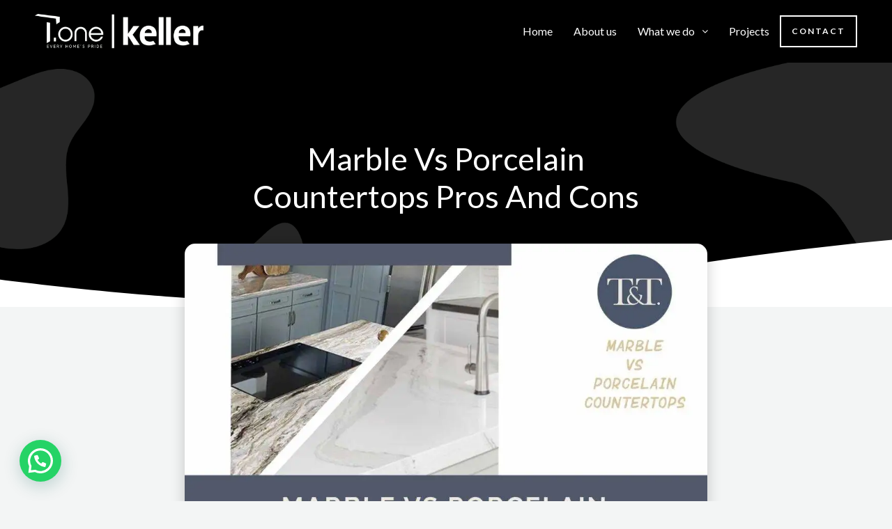

--- FILE ---
content_type: text/css
request_url: https://t1-studio.com/wp-content/uploads/elementor/css/post-3611.css?ver=1757924383
body_size: -180
content:
.elementor-3611 .elementor-element.elementor-element-123ba01f{--display:flex;--background-transition:0.3s;}

--- FILE ---
content_type: text/css
request_url: https://t1-studio.com/wp-content/uploads/elementor/css/post-4578.css?ver=1757889777
body_size: 690
content:
.elementor-4578 .elementor-element.elementor-element-25e73b5 > .elementor-container{min-height:0px;}.elementor-4578 .elementor-element.elementor-element-25e73b5:not(.elementor-motion-effects-element-type-background), .elementor-4578 .elementor-element.elementor-element-25e73b5 > .elementor-motion-effects-container > .elementor-motion-effects-layer{background-color:#000000;}.elementor-4578 .elementor-element.elementor-element-25e73b5{transition:background 0.3s, border 0.3s, border-radius 0.3s, box-shadow 0.3s;padding:10px 0px 10px 0px;}.elementor-4578 .elementor-element.elementor-element-25e73b5 > .elementor-background-overlay{transition:background 0.3s, border-radius 0.3s, opacity 0.3s;}.elementor-4578 .elementor-element.elementor-element-cf0c66b{text-align:left;}.elementor-4578 .elementor-element.elementor-element-cf0c66b.elementor-element{--flex-grow:0;--flex-shrink:0;}.elementor-bc-flex-widget .elementor-4578 .elementor-element.elementor-element-d04b8d6.elementor-column .elementor-widget-wrap{align-items:center;}.elementor-4578 .elementor-element.elementor-element-d04b8d6.elementor-column.elementor-element[data-element_type="column"] > .elementor-widget-wrap.elementor-element-populated{align-content:center;align-items:center;}.elementor-4578 .elementor-element.elementor-element-eef37da .hfe-nav-menu__toggle{margin:0 auto;}.elementor-4578 .elementor-element.elementor-element-eef37da .menu-item a.hfe-menu-item{padding-left:15px;padding-right:15px;}.elementor-4578 .elementor-element.elementor-element-eef37da .menu-item a.hfe-sub-menu-item{padding-left:calc( 15px + 20px );padding-right:15px;}.elementor-4578 .elementor-element.elementor-element-eef37da .hfe-nav-menu__layout-vertical .menu-item ul ul a.hfe-sub-menu-item{padding-left:calc( 15px + 40px );padding-right:15px;}.elementor-4578 .elementor-element.elementor-element-eef37da .hfe-nav-menu__layout-vertical .menu-item ul ul ul a.hfe-sub-menu-item{padding-left:calc( 15px + 60px );padding-right:15px;}.elementor-4578 .elementor-element.elementor-element-eef37da .hfe-nav-menu__layout-vertical .menu-item ul ul ul ul a.hfe-sub-menu-item{padding-left:calc( 15px + 80px );padding-right:15px;}.elementor-4578 .elementor-element.elementor-element-eef37da .menu-item a.hfe-menu-item, .elementor-4578 .elementor-element.elementor-element-eef37da .menu-item a.hfe-sub-menu-item{padding-top:15px;padding-bottom:15px;}body:not(.rtl) .elementor-4578 .elementor-element.elementor-element-eef37da .hfe-nav-menu__layout-horizontal .hfe-nav-menu > li.menu-item:not(:last-child){margin-right:0px;}body.rtl .elementor-4578 .elementor-element.elementor-element-eef37da .hfe-nav-menu__layout-horizontal .hfe-nav-menu > li.menu-item:not(:last-child){margin-left:0px;}.elementor-4578 .elementor-element.elementor-element-eef37da nav:not(.hfe-nav-menu__layout-horizontal) .hfe-nav-menu > li.menu-item:not(:last-child){margin-bottom:0px;}body:not(.rtl) .elementor-4578 .elementor-element.elementor-element-eef37da .hfe-nav-menu__layout-horizontal .hfe-nav-menu > li.menu-item{margin-bottom:0px;}.elementor-4578 .elementor-element.elementor-element-eef37da .menu-item a.hfe-menu-item, .elementor-4578 .elementor-element.elementor-element-eef37da .sub-menu a.hfe-sub-menu-item{color:#FFFFFF;}.elementor-4578 .elementor-element.elementor-element-eef37da .menu-item a.hfe-menu-item:hover,
								.elementor-4578 .elementor-element.elementor-element-eef37da .sub-menu a.hfe-sub-menu-item:hover,
								.elementor-4578 .elementor-element.elementor-element-eef37da .menu-item.current-menu-item a.hfe-menu-item,
								.elementor-4578 .elementor-element.elementor-element-eef37da .menu-item a.hfe-menu-item.highlighted,
								.elementor-4578 .elementor-element.elementor-element-eef37da .menu-item a.hfe-menu-item:focus{color:#FFFFFF;background-color:#000000;}.elementor-4578 .elementor-element.elementor-element-eef37da .sub-menu a.hfe-sub-menu-item,
								.elementor-4578 .elementor-element.elementor-element-eef37da .elementor-menu-toggle,
								.elementor-4578 .elementor-element.elementor-element-eef37da nav.hfe-dropdown li a.hfe-menu-item,
								.elementor-4578 .elementor-element.elementor-element-eef37da nav.hfe-dropdown li a.hfe-sub-menu-item,
								.elementor-4578 .elementor-element.elementor-element-eef37da nav.hfe-dropdown-expandible li a.hfe-menu-item,
								.elementor-4578 .elementor-element.elementor-element-eef37da nav.hfe-dropdown-expandible li a.hfe-sub-menu-item{color:#000000;}.elementor-4578 .elementor-element.elementor-element-eef37da .sub-menu,
								.elementor-4578 .elementor-element.elementor-element-eef37da nav.hfe-dropdown,
								.elementor-4578 .elementor-element.elementor-element-eef37da nav.hfe-dropdown-expandible,
								.elementor-4578 .elementor-element.elementor-element-eef37da nav.hfe-dropdown .menu-item a.hfe-menu-item,
								.elementor-4578 .elementor-element.elementor-element-eef37da nav.hfe-dropdown .menu-item a.hfe-sub-menu-item{background-color:#FFFFFF;}.elementor-4578 .elementor-element.elementor-element-eef37da ul.sub-menu{width:220px;}.elementor-4578 .elementor-element.elementor-element-eef37da .sub-menu a.hfe-sub-menu-item,
						 .elementor-4578 .elementor-element.elementor-element-eef37da nav.hfe-dropdown li a.hfe-menu-item,
						 .elementor-4578 .elementor-element.elementor-element-eef37da nav.hfe-dropdown li a.hfe-sub-menu-item,
						 .elementor-4578 .elementor-element.elementor-element-eef37da nav.hfe-dropdown-expandible li a.hfe-menu-item,
						 .elementor-4578 .elementor-element.elementor-element-eef37da nav.hfe-dropdown-expandible li a.hfe-sub-menu-item{padding-top:15px;padding-bottom:15px;}.elementor-4578 .elementor-element.elementor-element-eef37da .sub-menu li.menu-item:not(:last-child),
						.elementor-4578 .elementor-element.elementor-element-eef37da nav.hfe-dropdown li.menu-item:not(:last-child),
						.elementor-4578 .elementor-element.elementor-element-eef37da nav.hfe-dropdown-expandible li.menu-item:not(:last-child){border-bottom-style:solid;border-bottom-color:#c4c4c4;border-bottom-width:1px;}.elementor-4578 .elementor-element.elementor-element-eef37da div.hfe-nav-menu-icon{color:#FFFFFF;}.elementor-4578 .elementor-element.elementor-element-eef37da div.hfe-nav-menu-icon svg{fill:#FFFFFF;}.elementor-4578 .elementor-element.elementor-element-eef37da .menu-item a.hfe-menu-item.elementor-button{color:#FFFFFF;border-style:solid;border-color:#FFFFFF;}.elementor-4578 .elementor-element.elementor-element-eef37da.elementor-element{--flex-grow:0;--flex-shrink:0;}@media(max-width:1024px){body:not(.rtl) .elementor-4578 .elementor-element.elementor-element-eef37da.hfe-nav-menu__breakpoint-tablet .hfe-nav-menu__layout-horizontal .hfe-nav-menu > li.menu-item:not(:last-child){margin-right:0px;}body .elementor-4578 .elementor-element.elementor-element-eef37da nav.hfe-nav-menu__layout-vertical .hfe-nav-menu > li.menu-item:not(:last-child){margin-bottom:0px;}}@media(min-width:768px){.elementor-4578 .elementor-element.elementor-element-193edac{width:21.833%;}.elementor-4578 .elementor-element.elementor-element-d04b8d6{width:78.167%;}}@media(max-width:767px){.elementor-4578 .elementor-element.elementor-element-193edac{width:70%;}.elementor-4578 .elementor-element.elementor-element-cf0c66b{text-align:center;width:var( --container-widget-width, 207px );max-width:207px;--container-widget-width:207px;--container-widget-flex-grow:0;}.elementor-4578 .elementor-element.elementor-element-cf0c66b img{max-width:82%;}.elementor-4578 .elementor-element.elementor-element-d04b8d6{width:20%;}body:not(.rtl) .elementor-4578 .elementor-element.elementor-element-eef37da.hfe-nav-menu__breakpoint-mobile .hfe-nav-menu__layout-horizontal .hfe-nav-menu > li.menu-item:not(:last-child){margin-right:0px;}body .elementor-4578 .elementor-element.elementor-element-eef37da nav.hfe-nav-menu__layout-vertical .hfe-nav-menu > li.menu-item:not(:last-child){margin-bottom:0px;}.elementor-4578 .elementor-element.elementor-element-eef37da{width:var( --container-widget-width, 110px );max-width:110px;--container-widget-width:110px;--container-widget-flex-grow:0;}}

--- FILE ---
content_type: text/css
request_url: https://t1-studio.com/wp-content/uploads/elementor/css/post-71.css?ver=1757889777
body_size: 940
content:
.elementor-71 .elementor-element.elementor-element-957cc9b:not(.elementor-motion-effects-element-type-background), .elementor-71 .elementor-element.elementor-element-957cc9b > .elementor-motion-effects-container > .elementor-motion-effects-layer{background-color:#000000;}.elementor-71 .elementor-element.elementor-element-957cc9b{transition:background 0.3s, border 0.3s, border-radius 0.3s, box-shadow 0.3s;padding:104px 0px 104px 0px;}.elementor-71 .elementor-element.elementor-element-957cc9b > .elementor-background-overlay{transition:background 0.3s, border-radius 0.3s, opacity 0.3s;}.elementor-71 .elementor-element.elementor-element-dce42a7 > .elementor-element-populated{margin:0px 56px 0px 0px;--e-column-margin-right:56px;--e-column-margin-left:0px;}.elementor-71 .elementor-element.elementor-element-1c234f4 .hfe-site-logo-container, .elementor-71 .elementor-element.elementor-element-1c234f4 .hfe-caption-width figcaption{text-align:left;}.elementor-71 .elementor-element.elementor-element-1c234f4 .hfe-site-logo .hfe-site-logo-container img{width:120px;}.elementor-71 .elementor-element.elementor-element-1c234f4 .hfe-site-logo-container .hfe-site-logo-img{border-style:none;}.elementor-71 .elementor-element.elementor-element-1c234f4 .widget-image-caption{margin-top:0px;margin-bottom:0px;}.elementor-71 .elementor-element.elementor-element-44b21c1{color:var( --e-global-color-astglobalcolor4 );font-size:14px;}.elementor-71 .elementor-element.elementor-element-5d0ec5a .elementor-icon-list-icon i{color:#FFFFFF;transition:color 0.3s;}.elementor-71 .elementor-element.elementor-element-5d0ec5a .elementor-icon-list-icon svg{fill:#FFFFFF;transition:fill 0.3s;}.elementor-71 .elementor-element.elementor-element-5d0ec5a{--e-icon-list-icon-size:20px;--icon-vertical-offset:0px;}.elementor-71 .elementor-element.elementor-element-5d0ec5a .elementor-icon-list-text{transition:color 0.3s;}.elementor-71 .elementor-element.elementor-element-02f8c2a .elementor-heading-title{color:var( --e-global-color-astglobalcolor5 );text-transform:none;}.elementor-71 .elementor-element.elementor-element-312a15e{color:var( --e-global-color-astglobalcolor4 );font-size:14px;}.elementor-71 .elementor-element.elementor-element-312a15e > .elementor-widget-container{margin:0px 0px -16px 0px;}.elementor-71 .elementor-element.elementor-element-e5cb0da .elementor-icon-list-icon i{color:var( --e-global-color-astglobalcolor5 );transition:color 0.3s;}.elementor-71 .elementor-element.elementor-element-e5cb0da .elementor-icon-list-icon svg{fill:var( --e-global-color-astglobalcolor5 );transition:fill 0.3s;}.elementor-71 .elementor-element.elementor-element-e5cb0da .elementor-icon-list-item:hover .elementor-icon-list-icon i{color:#FF0000;}.elementor-71 .elementor-element.elementor-element-e5cb0da .elementor-icon-list-item:hover .elementor-icon-list-icon svg{fill:#FF0000;}.elementor-71 .elementor-element.elementor-element-e5cb0da{--e-icon-list-icon-size:14px;--icon-vertical-offset:0px;}.elementor-71 .elementor-element.elementor-element-e5cb0da .elementor-icon-list-item > .elementor-icon-list-text, .elementor-71 .elementor-element.elementor-element-e5cb0da .elementor-icon-list-item > a{font-size:14px;}.elementor-71 .elementor-element.elementor-element-e5cb0da .elementor-icon-list-text{color:var( --e-global-color-astglobalcolor5 );transition:color 0.3s;}.elementor-71 .elementor-element.elementor-element-e5cb0da .elementor-icon-list-item:hover .elementor-icon-list-text{color:#FF0000;}.elementor-71 .elementor-element.elementor-element-e5cb0da > .elementor-widget-container{margin:-8px 0px 0px 0px;}.elementor-71 .elementor-element.elementor-element-f89bc9e .elementor-icon-list-icon i{color:var( --e-global-color-astglobalcolor5 );transition:color 0.3s;}.elementor-71 .elementor-element.elementor-element-f89bc9e .elementor-icon-list-icon svg{fill:var( --e-global-color-astglobalcolor5 );transition:fill 0.3s;}.elementor-71 .elementor-element.elementor-element-f89bc9e .elementor-icon-list-item:hover .elementor-icon-list-icon i{color:#FF0000;}.elementor-71 .elementor-element.elementor-element-f89bc9e .elementor-icon-list-item:hover .elementor-icon-list-icon svg{fill:#FF0000;}.elementor-71 .elementor-element.elementor-element-f89bc9e{--e-icon-list-icon-size:14px;--icon-vertical-offset:0px;}.elementor-71 .elementor-element.elementor-element-f89bc9e .elementor-icon-list-item > .elementor-icon-list-text, .elementor-71 .elementor-element.elementor-element-f89bc9e .elementor-icon-list-item > a{font-size:14px;}.elementor-71 .elementor-element.elementor-element-f89bc9e .elementor-icon-list-text{color:var( --e-global-color-astglobalcolor5 );transition:color 0.3s;}.elementor-71 .elementor-element.elementor-element-f89bc9e .elementor-icon-list-item:hover .elementor-icon-list-text{color:#FF0000;}.elementor-71 .elementor-element.elementor-element-f89bc9e > .elementor-widget-container{margin:-8px 0px 0px 0px;}.elementor-71 .elementor-element.elementor-element-a4653b6 .elementor-heading-title{color:var( --e-global-color-astglobalcolor5 );text-transform:none;}.elementor-71 .elementor-element.elementor-element-db05541 .elementor-icon-list-item:hover .elementor-icon-list-icon i{color:#FF0000;}.elementor-71 .elementor-element.elementor-element-db05541 .elementor-icon-list-item:hover .elementor-icon-list-icon svg{fill:#FF0000;}.elementor-71 .elementor-element.elementor-element-db05541 .elementor-icon-list-icon i{transition:color 0.3s;}.elementor-71 .elementor-element.elementor-element-db05541 .elementor-icon-list-icon svg{transition:fill 0.3s;}.elementor-71 .elementor-element.elementor-element-db05541{--e-icon-list-icon-size:14px;--icon-vertical-offset:0px;}.elementor-71 .elementor-element.elementor-element-db05541 .elementor-icon-list-item > .elementor-icon-list-text, .elementor-71 .elementor-element.elementor-element-db05541 .elementor-icon-list-item > a{font-size:14px;}.elementor-71 .elementor-element.elementor-element-db05541 .elementor-icon-list-text{color:#FFFFFF;transition:color 0.3s;}.elementor-71 .elementor-element.elementor-element-db05541 .elementor-icon-list-item:hover .elementor-icon-list-text{color:#FFFFFF;}.elementor-71 .elementor-element.elementor-element-c17e755 .elementor-heading-title{color:var( --e-global-color-astglobalcolor5 );text-transform:none;}.elementor-71 .elementor-element.elementor-element-25db63a{--icon-box-icon-margin:8px;}.elementor-71 .elementor-element.elementor-element-25db63a .elementor-icon-box-title{margin-bottom:0px;color:var( --e-global-color-astglobalcolor4 );}.elementor-71 .elementor-element.elementor-element-25db63a.elementor-view-stacked .elementor-icon{background-color:#FFFFFF;fill:#000000;color:#000000;}.elementor-71 .elementor-element.elementor-element-25db63a.elementor-view-framed .elementor-icon, .elementor-71 .elementor-element.elementor-element-25db63a.elementor-view-default .elementor-icon{fill:#FFFFFF;color:#FFFFFF;border-color:#FFFFFF;}.elementor-71 .elementor-element.elementor-element-25db63a.elementor-view-framed .elementor-icon{background-color:#000000;}.elementor-71 .elementor-element.elementor-element-25db63a .elementor-icon{font-size:16px;padding:5px;}.elementor-71 .elementor-element.elementor-element-25db63a .elementor-icon-box-title, .elementor-71 .elementor-element.elementor-element-25db63a .elementor-icon-box-title a{font-size:14px;}.elementor-71 .elementor-element.elementor-element-25db63a .elementor-icon-box-description{color:var( --e-global-color-astglobalcolor5 );font-size:14px;}.elementor-71 .elementor-element.elementor-element-25db63a > .elementor-widget-container{margin:0px 0px 0px -4px;}.elementor-71 .elementor-element.elementor-element-c8dd839{--icon-box-icon-margin:8px;}.elementor-71 .elementor-element.elementor-element-c8dd839 .elementor-icon-box-title{margin-bottom:0px;color:var( --e-global-color-astglobalcolor4 );}.elementor-71 .elementor-element.elementor-element-c8dd839.elementor-view-stacked .elementor-icon{background-color:#FFFFFF;fill:#000000;color:#000000;}.elementor-71 .elementor-element.elementor-element-c8dd839.elementor-view-framed .elementor-icon, .elementor-71 .elementor-element.elementor-element-c8dd839.elementor-view-default .elementor-icon{fill:#FFFFFF;color:#FFFFFF;border-color:#FFFFFF;}.elementor-71 .elementor-element.elementor-element-c8dd839.elementor-view-framed .elementor-icon{background-color:#000000;}.elementor-71 .elementor-element.elementor-element-c8dd839 .elementor-icon{font-size:16px;padding:5px;}.elementor-71 .elementor-element.elementor-element-c8dd839 .elementor-icon-box-title, .elementor-71 .elementor-element.elementor-element-c8dd839 .elementor-icon-box-title a{font-size:14px;}.elementor-71 .elementor-element.elementor-element-c8dd839 .elementor-icon-box-description{color:var( --e-global-color-astglobalcolor5 );font-size:14px;}.elementor-71 .elementor-element.elementor-element-c8dd839 > .elementor-widget-container{margin:0px 0px 0px -4px;}.elementor-71 .elementor-element.elementor-element-1d095a9 .elementor-button{fill:var( --e-global-color-astglobalcolor5 );color:var( --e-global-color-astglobalcolor5 );border-style:solid;border-color:var( --e-global-color-astglobalcolor5 );}.elementor-71 .elementor-element.elementor-element-1d095a9 .elementor-button:hover, .elementor-71 .elementor-element.elementor-element-1d095a9 .elementor-button:focus{color:var( --e-global-color-astglobalcolor2 );background-color:var( --e-global-color-astglobalcolor5 );}.elementor-71 .elementor-element.elementor-element-1d095a9 .elementor-button:hover svg, .elementor-71 .elementor-element.elementor-element-1d095a9 .elementor-button:focus svg{fill:var( --e-global-color-astglobalcolor2 );}.elementor-71 .elementor-element.elementor-element-b6da4d6:not(.elementor-motion-effects-element-type-background), .elementor-71 .elementor-element.elementor-element-b6da4d6 > .elementor-motion-effects-container > .elementor-motion-effects-layer{background-color:#000000;}.elementor-71 .elementor-element.elementor-element-b6da4d6{border-style:solid;border-width:1px 0px 0px 0px;border-color:var( --e-global-color-astglobalcolor3 );transition:background 0.3s, border 0.3s, border-radius 0.3s, box-shadow 0.3s;padding:40px 40px 40px 40px;}.elementor-71 .elementor-element.elementor-element-b6da4d6 > .elementor-background-overlay{transition:background 0.3s, border-radius 0.3s, opacity 0.3s;}.elementor-71 .elementor-element.elementor-element-f255d38 .hfe-copyright-wrapper{text-align:center;}.elementor-71 .elementor-element.elementor-element-f255d38 .hfe-copyright-wrapper a, .elementor-71 .elementor-element.elementor-element-f255d38 .hfe-copyright-wrapper{color:var( --e-global-color-astglobalcolor4 );}.elementor-71 .elementor-element.elementor-element-f255d38 .hfe-copyright-wrapper, .elementor-71 .elementor-element.elementor-element-f255d38 .hfe-copyright-wrapper a{font-size:14px;}@media(max-width:1024px){.elementor-71 .elementor-element.elementor-element-957cc9b{padding:80px 40px 80px 40px;}.elementor-71 .elementor-element.elementor-element-dce42a7 > .elementor-element-populated{margin:0px 64px 48px 0px;--e-column-margin-right:64px;--e-column-margin-left:0px;}}@media(max-width:767px){.elementor-71 .elementor-element.elementor-element-957cc9b{padding:64px 24px 64px 24px;}.elementor-71 .elementor-element.elementor-element-dce42a7 > .elementor-element-populated{margin:0px 16px 48px 0px;--e-column-margin-right:16px;--e-column-margin-left:0px;}.elementor-71 .elementor-element.elementor-element-5535871 > .elementor-element-populated{margin:0px 0px 48px 0px;--e-column-margin-right:0px;--e-column-margin-left:0px;}.elementor-71 .elementor-element.elementor-element-dc7013b > .elementor-element-populated{margin:0px 0px 48px 0px;--e-column-margin-right:0px;--e-column-margin-left:0px;}.elementor-71 .elementor-element.elementor-element-25db63a .elementor-icon-box-wrapper{text-align:left;}.elementor-71 .elementor-element.elementor-element-25db63a{--icon-box-icon-margin:0px;}.elementor-71 .elementor-element.elementor-element-25db63a > .elementor-widget-container{margin:0px 0px 0px 0px;}.elementor-71 .elementor-element.elementor-element-c8dd839 .elementor-icon-box-wrapper{text-align:left;}.elementor-71 .elementor-element.elementor-element-c8dd839{--icon-box-icon-margin:0px;}.elementor-71 .elementor-element.elementor-element-c8dd839 > .elementor-widget-container{margin:0px 0px 0px 0px;}.elementor-71 .elementor-element.elementor-element-1d095a9{width:100%;max-width:100%;}.elementor-71 .elementor-element.elementor-element-f255d38 .hfe-copyright-wrapper{text-align:center;}}@media(min-width:768px){.elementor-71 .elementor-element.elementor-element-dce42a7{width:30%;}.elementor-71 .elementor-element.elementor-element-5535871{width:25%;}.elementor-71 .elementor-element.elementor-element-dc7013b{width:20%;}.elementor-71 .elementor-element.elementor-element-ff69f16{width:25%;}}@media(max-width:1024px) and (min-width:768px){.elementor-71 .elementor-element.elementor-element-dce42a7{width:50%;}.elementor-71 .elementor-element.elementor-element-5535871{width:50%;}.elementor-71 .elementor-element.elementor-element-dc7013b{width:50%;}.elementor-71 .elementor-element.elementor-element-ff69f16{width:50%;}}

--- FILE ---
content_type: text/css
request_url: https://t1-studio.com/wp-content/uploads/elementor/css/post-5146.css?ver=1757889777
body_size: 1394
content:
.elementor-5146 .elementor-element.elementor-element-44e33c88 > .elementor-container{max-width:750px;min-height:350px;}.elementor-5146 .elementor-element.elementor-element-44e33c88:not(.elementor-motion-effects-element-type-background), .elementor-5146 .elementor-element.elementor-element-44e33c88 > .elementor-motion-effects-container > .elementor-motion-effects-layer{background-color:#000000;}.elementor-5146 .elementor-element.elementor-element-44e33c88 > .elementor-background-overlay{background-image:url("https://t1-studio.com/wp-content/uploads/2023/03/Post-BG.png");background-position:center center;background-repeat:no-repeat;background-size:cover;opacity:0.15;transition:background 0.3s, border-radius 0.3s, opacity 0.3s;}.elementor-5146 .elementor-element.elementor-element-44e33c88{transition:background 0.3s, border 0.3s, border-radius 0.3s, box-shadow 0.3s;}.elementor-5146 .elementor-element.elementor-element-44e33c88 > .elementor-shape-bottom svg{width:calc(260% + 1.3px);height:120px;transform:translateX(-50%) rotateY(180deg);}.elementor-5146 .elementor-element.elementor-element-56c02047 > .elementor-element-populated{padding:0px 50px 0px 50px;}.elementor-5146 .elementor-element.elementor-element-39e906d0{text-align:center;}.elementor-5146 .elementor-element.elementor-element-39e906d0 .elementor-heading-title{color:#ffffff;font-family:"Lato", Sans-serif;font-size:45px;font-weight:400;text-transform:capitalize;line-height:1.2em;}.elementor-5146 .elementor-element.elementor-element-39e906d0 > .elementor-widget-container{padding:0px 0px 20px 0px;}.elementor-5146 .elementor-element.elementor-element-2532b33f > .elementor-container{max-width:750px;}.elementor-5146 .elementor-element.elementor-element-2532b33f{margin-top:-120px;margin-bottom:0px;}.elementor-5146 .elementor-element.elementor-element-3acd0884 > .elementor-widget-wrap > .elementor-widget:not(.elementor-widget__width-auto):not(.elementor-widget__width-initial):not(:last-child):not(.elementor-absolute){margin-bottom:10px;}.elementor-5146 .elementor-element.elementor-element-3acd0884 > .elementor-element-populated{padding:0px 0px 0px 0px;}.elementor-5146 .elementor-element.elementor-element-76aef19b img{border-radius:15px 15px 15px 15px;box-shadow:0px 0px 20px 0px rgba(0,0,0,0.2);}.elementor-5146 .elementor-element.elementor-element-76aef19b > .elementor-widget-container{margin:30px 0px 0px 0px;padding:0px 0px 0px 0px;}.elementor-5146 .elementor-element.elementor-element-c77b6dd{--alignment:center;--grid-side-margin:10px;--grid-column-gap:10px;--grid-row-gap:10px;--grid-bottom-margin:10px;}.elementor-5146 .elementor-element.elementor-element-3db7529{text-align:left;color:#000000;font-family:"Lato", Sans-serif;font-size:18px;font-weight:400;line-height:1.6em;}.elementor-5146 .elementor-element.elementor-element-2da16a9d{border-style:solid;border-width:1px 0px 1px 0px;border-color:rgba(159,163,173,0.2);transition:background 0.3s, border 0.3s, border-radius 0.3s, box-shadow 0.3s;padding:20px 0px 20px 0px;}.elementor-5146 .elementor-element.elementor-element-2da16a9d > .elementor-background-overlay{transition:background 0.3s, border-radius 0.3s, opacity 0.3s;}.elementor-bc-flex-widget .elementor-5146 .elementor-element.elementor-element-2fe18495.elementor-column .elementor-widget-wrap{align-items:center;}.elementor-5146 .elementor-element.elementor-element-2fe18495.elementor-column.elementor-element[data-element_type="column"] > .elementor-widget-wrap.elementor-element-populated{align-content:center;align-items:center;}.elementor-5146 .elementor-element.elementor-element-717a07b5 .elementor-heading-title{color:#000000;font-family:"Lato", Sans-serif;font-size:20px;font-weight:400;text-transform:capitalize;line-height:1.2em;}.elementor-5146 .elementor-element.elementor-element-2abd86f8 > .elementor-element-populated{padding:0px 0px 0px 0px;}.elementor-5146 .elementor-element.elementor-element-1c4d4268{--alignment:right;--grid-side-margin:20px;--grid-column-gap:20px;--grid-row-gap:0px;--grid-bottom-margin:0px;--e-share-buttons-primary-color:#ffffff;--e-share-buttons-secondary-color:#000000;}.elementor-5146 .elementor-element.elementor-element-1c4d4268 .elementor-share-btn{font-size:calc(1px * 10);}.elementor-5146 .elementor-element.elementor-element-1c4d4268 .elementor-share-btn__icon{--e-share-buttons-icon-size:2em;}.elementor-5146 .elementor-element.elementor-element-1c4d4268 .elementor-share-btn:hover{--e-share-buttons-secondary-color:#600000;}.elementor-5146 .elementor-element.elementor-element-5c18aaa span.post-navigation__prev--label{color:#000000;}.elementor-5146 .elementor-element.elementor-element-5c18aaa span.post-navigation__next--label{color:#000000;}.elementor-5146 .elementor-element.elementor-element-5c18aaa span.post-navigation__prev--label, .elementor-5146 .elementor-element.elementor-element-5c18aaa span.post-navigation__next--label{font-family:"Lato", Sans-serif;font-size:16px;}.elementor-5146 .elementor-element.elementor-element-5c18aaa span.post-navigation__prev--title, .elementor-5146 .elementor-element.elementor-element-5c18aaa span.post-navigation__next--title{color:#3d4459;font-family:"Lato", Sans-serif;font-size:18px;font-weight:300;}.elementor-5146 .elementor-element.elementor-element-5c18aaa .post-navigation__arrow-wrapper{color:#FF000F;font-size:20px;}body:not(.rtl) .elementor-5146 .elementor-element.elementor-element-5c18aaa .post-navigation__arrow-prev{padding-right:20px;}body:not(.rtl) .elementor-5146 .elementor-element.elementor-element-5c18aaa .post-navigation__arrow-next{padding-left:20px;}body.rtl .elementor-5146 .elementor-element.elementor-element-5c18aaa .post-navigation__arrow-prev{padding-left:20px;}body.rtl .elementor-5146 .elementor-element.elementor-element-5c18aaa .post-navigation__arrow-next{padding-right:20px;}.elementor-5146 .elementor-element.elementor-element-5c18aaa .elementor-post-navigation__separator{background-color:rgba(159,163,173,0.2);width:1px;}.elementor-5146 .elementor-element.elementor-element-5c18aaa .elementor-post-navigation{color:rgba(159,163,173,0.2);border-top-width:1px;border-bottom-width:1px;padding:45px 0;}.elementor-5146 .elementor-element.elementor-element-5c18aaa .elementor-post-navigation__next.elementor-post-navigation__link{width:calc(50% - (1px / 2));}.elementor-5146 .elementor-element.elementor-element-5c18aaa .elementor-post-navigation__prev.elementor-post-navigation__link{width:calc(50% - (1px / 2));}.elementor-5146 .elementor-element.elementor-element-5c18aaa > .elementor-widget-container{margin:0px 0px 50px 0px;}.elementor-5146 .elementor-element.elementor-element-78c6a99e{text-align:center;}.elementor-5146 .elementor-element.elementor-element-78c6a99e .elementor-heading-title{color:#000000;font-family:"Lato", Sans-serif;font-size:24px;font-weight:400;text-transform:none;line-height:1.2em;}.elementor-5146 .elementor-element.elementor-element-455f6cf7 .elementor-posts-container .elementor-post__thumbnail{padding-bottom:calc( 0.66 * 100% );}.elementor-5146 .elementor-element.elementor-element-455f6cf7:after{content:"0.66";}.elementor-5146 .elementor-element.elementor-element-455f6cf7 .elementor-post__thumbnail__link{width:100%;}.elementor-5146 .elementor-element.elementor-element-455f6cf7{--grid-column-gap:30px;--grid-row-gap:35px;}.elementor-5146 .elementor-element.elementor-element-455f6cf7.elementor-posts--thumbnail-left .elementor-post__thumbnail__link{margin-right:20px;}.elementor-5146 .elementor-element.elementor-element-455f6cf7.elementor-posts--thumbnail-right .elementor-post__thumbnail__link{margin-left:20px;}.elementor-5146 .elementor-element.elementor-element-455f6cf7.elementor-posts--thumbnail-top .elementor-post__thumbnail__link{margin-bottom:20px;}.elementor-5146 .elementor-element.elementor-element-455f6cf7 .elementor-post__title, .elementor-5146 .elementor-element.elementor-element-455f6cf7 .elementor-post__title a{font-family:"Lato", Sans-serif;}.elementor-5146 .elementor-element.elementor-element-455f6cf7 > .elementor-widget-container{margin:35px 0px 0px 0px;}.elementor-5146 .elementor-element.elementor-element-35b047ae > .elementor-container{max-width:1200px;}.elementor-5146 .elementor-element.elementor-element-35b047ae:not(.elementor-motion-effects-element-type-background), .elementor-5146 .elementor-element.elementor-element-35b047ae > .elementor-motion-effects-container > .elementor-motion-effects-layer{background-color:#CECECE;}.elementor-5146 .elementor-element.elementor-element-35b047ae > .elementor-background-overlay{background-image:url("https://t1-studio.com/wp-content/uploads/2023/03/CTA-Shapes.png");background-position:center center;background-repeat:no-repeat;background-size:cover;opacity:0.15;transition:background 0.3s, border-radius 0.3s, opacity 0.3s;}.elementor-5146 .elementor-element.elementor-element-35b047ae{transition:background 0.3s, border 0.3s, border-radius 0.3s, box-shadow 0.3s;margin-top:050px;margin-bottom:0px;padding:200px 200px 200px 200px;}.elementor-5146 .elementor-element.elementor-element-35b047ae > .elementor-shape-top svg{width:calc(230% + 1.3px);height:100px;transform:translateX(-50%) rotateY(180deg);}.elementor-bc-flex-widget .elementor-5146 .elementor-element.elementor-element-5569a629.elementor-column .elementor-widget-wrap{align-items:center;}.elementor-5146 .elementor-element.elementor-element-5569a629.elementor-column.elementor-element[data-element_type="column"] > .elementor-widget-wrap.elementor-element-populated{align-content:center;align-items:center;}.elementor-5146 .elementor-element.elementor-element-5569a629 > .elementor-element-populated{padding:50px 30px 0px 0px;}.elementor-5146 .elementor-element.elementor-element-776c397a{text-align:center;}.elementor-5146 .elementor-element.elementor-element-776c397a .elementor-heading-title{color:#000000;font-family:"Lato", Sans-serif;font-size:40px;font-weight:600;text-transform:capitalize;line-height:1.2em;}@media(max-width:1024px){.elementor-5146 .elementor-element.elementor-element-44e33c88 > .elementor-container{min-height:650px;}.elementor-5146 .elementor-element.elementor-element-44e33c88 > .elementor-shape-bottom svg{height:195px;}.elementor-5146 .elementor-element.elementor-element-44e33c88{padding:0% 5% 0% 5%;}.elementor-5146 .elementor-element.elementor-element-39e906d0 .elementor-heading-title{font-size:40px;}.elementor-5146 .elementor-element.elementor-element-2532b33f{padding:0px 30px 0px 30px;} .elementor-5146 .elementor-element.elementor-element-c77b6dd{--grid-side-margin:10px;--grid-column-gap:10px;--grid-row-gap:10px;--grid-bottom-margin:10px;}.elementor-5146 .elementor-element.elementor-element-717a07b5 .elementor-heading-title{font-size:24px;} .elementor-5146 .elementor-element.elementor-element-1c4d4268{--grid-side-margin:20px;--grid-column-gap:20px;--grid-row-gap:0px;--grid-bottom-margin:0px;}.elementor-5146 .elementor-element.elementor-element-78c6a99e .elementor-heading-title{font-size:24px;}.elementor-5146 .elementor-element.elementor-element-35b047ae > .elementor-background-overlay{background-position:center left;}.elementor-5146 .elementor-element.elementor-element-35b047ae > .elementor-shape-top svg{height:70px;}.elementor-5146 .elementor-element.elementor-element-35b047ae{padding:5% 5% 5% 5%;}.elementor-5146 .elementor-element.elementor-element-5569a629 > .elementor-element-populated{padding:0px 0px 0px 0px;}.elementor-5146 .elementor-element.elementor-element-776c397a .elementor-heading-title{font-size:34px;}}@media(max-width:767px){.elementor-5146 .elementor-element.elementor-element-44e33c88 > .elementor-container{min-height:342px;}.elementor-5146 .elementor-element.elementor-element-44e33c88{padding:0% 10% 0% 10%;}.elementor-5146 .elementor-element.elementor-element-56c02047 > .elementor-element-populated{padding:0px 0px 0px 0px;}.elementor-5146 .elementor-element.elementor-element-39e906d0{text-align:center;}.elementor-5146 .elementor-element.elementor-element-39e906d0 .elementor-heading-title{font-size:30px;}.elementor-5146 .elementor-element.elementor-element-2532b33f{padding:20px 20px 0px 20px;}.elementor-5146 .elementor-element.elementor-element-76aef19b{text-align:center;} .elementor-5146 .elementor-element.elementor-element-c77b6dd{--grid-side-margin:10px;--grid-column-gap:10px;--grid-row-gap:10px;--grid-bottom-margin:10px;}.elementor-5146 .elementor-element.elementor-element-717a07b5{text-align:center;}.elementor-5146 .elementor-element.elementor-element-717a07b5 .elementor-heading-title{font-size:24px;line-height:1.4em;}.elementor-5146 .elementor-element.elementor-element-1c4d4268{--alignment:center;} .elementor-5146 .elementor-element.elementor-element-1c4d4268{--grid-side-margin:20px;--grid-column-gap:20px;--grid-row-gap:0px;--grid-bottom-margin:0px;}.elementor-5146 .elementor-element.elementor-element-78c6a99e{text-align:center;}.elementor-5146 .elementor-element.elementor-element-78c6a99e .elementor-heading-title{font-size:24px;line-height:1.4em;}.elementor-5146 .elementor-element.elementor-element-455f6cf7 .elementor-posts-container .elementor-post__thumbnail{padding-bottom:calc( 0.5 * 100% );}.elementor-5146 .elementor-element.elementor-element-455f6cf7:after{content:"0.5";}.elementor-5146 .elementor-element.elementor-element-455f6cf7 .elementor-post__thumbnail__link{width:100%;}.elementor-5146 .elementor-element.elementor-element-455f6cf7{--grid-column-gap:0px;--grid-row-gap:0px;}.elementor-5146 .elementor-element.elementor-element-35b047ae{margin-top:0150px;margin-bottom:0px;padding:15% 5% 5% 5%;}.elementor-5146 .elementor-element.elementor-element-5569a629 > .elementor-element-populated{padding:0% 0% 0% 0%;}.elementor-5146 .elementor-element.elementor-element-776c397a{text-align:center;}.elementor-5146 .elementor-element.elementor-element-776c397a .elementor-heading-title{font-size:28px;}}